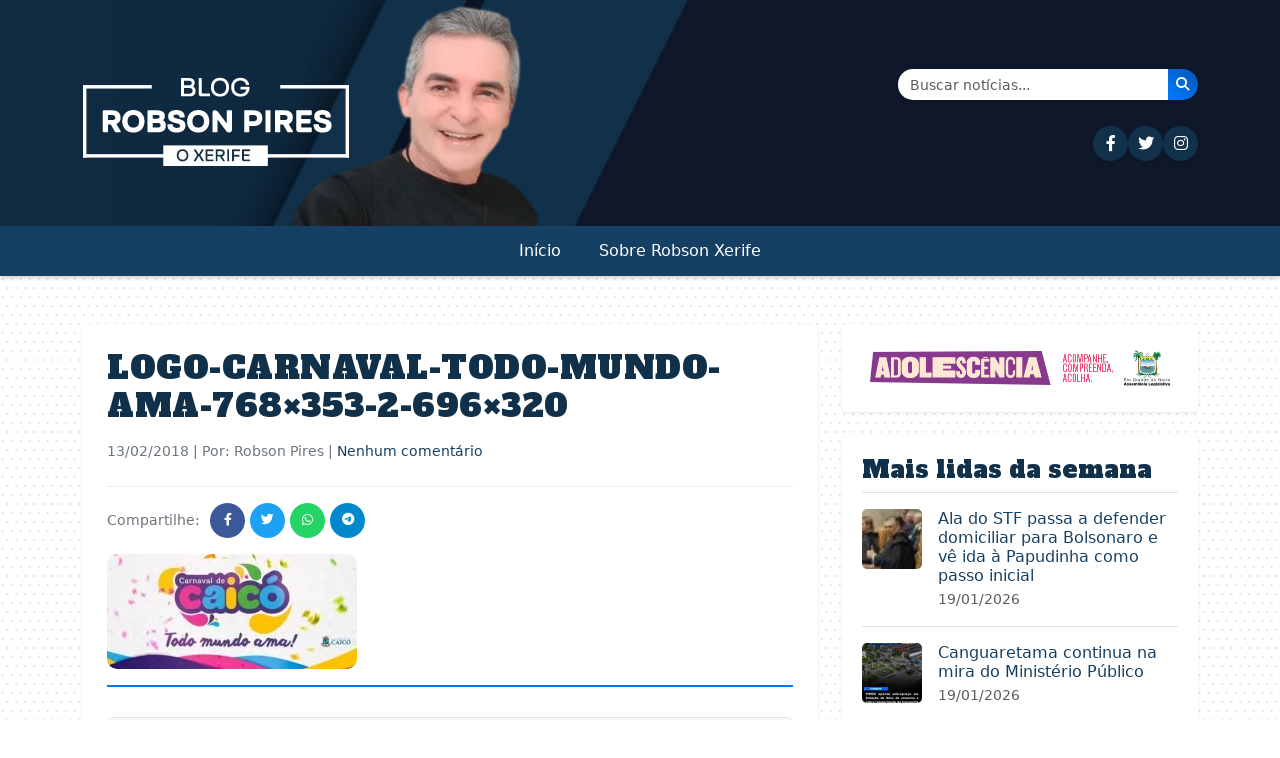

--- FILE ---
content_type: text/html; charset=UTF-8
request_url: https://robsonpiresxerife.com/programacao-do-carnaval-de-caico-nesta-terca-feira/logo-carnaval-todo-mundo-ama-768x353-2-696x320/
body_size: 12115
content:
<!DOCTYPE html>
<html lang="pt-BR">
<head><style>img.lazy{min-height:1px}</style><link href="https://robsonpiresxerife.com/wp-content/plugins/w3-total-cache/pub/js/lazyload.min.js" as="script">
    <meta charset="UTF-8">
    <meta name="viewport" content="width=device-width, initial-scale=1.0">
    <title>LOGO-CARNAVAL-TODO-MUNDO-AMA-768&#215;353-2-696&#215;320 &#8211; Blog do Robson Pires</title>
<meta name='robots' content='max-image-preview:large' />
<link rel='dns-prefetch' href='//cdn.jsdelivr.net' />
<link rel='dns-prefetch' href='//cdnjs.cloudflare.com' />
<link rel='dns-prefetch' href='//fonts.googleapis.com' />
<link rel="alternate" type="application/rss+xml" title="Feed de comentários para Blog do Robson Pires &raquo; LOGO-CARNAVAL-TODO-MUNDO-AMA-768&#215;353-2-696&#215;320" href="https://robsonpiresxerife.com/programacao-do-carnaval-de-caico-nesta-terca-feira/logo-carnaval-todo-mundo-ama-768x353-2-696x320/feed/" />
<link rel="alternate" title="oEmbed (JSON)" type="application/json+oembed" href="https://robsonpiresxerife.com/wp-json/oembed/1.0/embed?url=https%3A%2F%2Frobsonpiresxerife.com%2Fprogramacao-do-carnaval-de-caico-nesta-terca-feira%2Flogo-carnaval-todo-mundo-ama-768x353-2-696x320%2F" />
<link rel="alternate" title="oEmbed (XML)" type="text/xml+oembed" href="https://robsonpiresxerife.com/wp-json/oembed/1.0/embed?url=https%3A%2F%2Frobsonpiresxerife.com%2Fprogramacao-do-carnaval-de-caico-nesta-terca-feira%2Flogo-carnaval-todo-mundo-ama-768x353-2-696x320%2F&#038;format=xml" />
<style id='wp-img-auto-sizes-contain-inline-css' type='text/css'>
img:is([sizes=auto i],[sizes^="auto," i]){contain-intrinsic-size:3000px 1500px}
/*# sourceURL=wp-img-auto-sizes-contain-inline-css */
</style>
<style id='wp-block-library-inline-css' type='text/css'>
:root{--wp-block-synced-color:#7a00df;--wp-block-synced-color--rgb:122,0,223;--wp-bound-block-color:var(--wp-block-synced-color);--wp-editor-canvas-background:#ddd;--wp-admin-theme-color:#007cba;--wp-admin-theme-color--rgb:0,124,186;--wp-admin-theme-color-darker-10:#006ba1;--wp-admin-theme-color-darker-10--rgb:0,107,160.5;--wp-admin-theme-color-darker-20:#005a87;--wp-admin-theme-color-darker-20--rgb:0,90,135;--wp-admin-border-width-focus:2px}@media (min-resolution:192dpi){:root{--wp-admin-border-width-focus:1.5px}}.wp-element-button{cursor:pointer}:root .has-very-light-gray-background-color{background-color:#eee}:root .has-very-dark-gray-background-color{background-color:#313131}:root .has-very-light-gray-color{color:#eee}:root .has-very-dark-gray-color{color:#313131}:root .has-vivid-green-cyan-to-vivid-cyan-blue-gradient-background{background:linear-gradient(135deg,#00d084,#0693e3)}:root .has-purple-crush-gradient-background{background:linear-gradient(135deg,#34e2e4,#4721fb 50%,#ab1dfe)}:root .has-hazy-dawn-gradient-background{background:linear-gradient(135deg,#faaca8,#dad0ec)}:root .has-subdued-olive-gradient-background{background:linear-gradient(135deg,#fafae1,#67a671)}:root .has-atomic-cream-gradient-background{background:linear-gradient(135deg,#fdd79a,#004a59)}:root .has-nightshade-gradient-background{background:linear-gradient(135deg,#330968,#31cdcf)}:root .has-midnight-gradient-background{background:linear-gradient(135deg,#020381,#2874fc)}:root{--wp--preset--font-size--normal:16px;--wp--preset--font-size--huge:42px}.has-regular-font-size{font-size:1em}.has-larger-font-size{font-size:2.625em}.has-normal-font-size{font-size:var(--wp--preset--font-size--normal)}.has-huge-font-size{font-size:var(--wp--preset--font-size--huge)}.has-text-align-center{text-align:center}.has-text-align-left{text-align:left}.has-text-align-right{text-align:right}.has-fit-text{white-space:nowrap!important}#end-resizable-editor-section{display:none}.aligncenter{clear:both}.items-justified-left{justify-content:flex-start}.items-justified-center{justify-content:center}.items-justified-right{justify-content:flex-end}.items-justified-space-between{justify-content:space-between}.screen-reader-text{border:0;clip-path:inset(50%);height:1px;margin:-1px;overflow:hidden;padding:0;position:absolute;width:1px;word-wrap:normal!important}.screen-reader-text:focus{background-color:#ddd;clip-path:none;color:#444;display:block;font-size:1em;height:auto;left:5px;line-height:normal;padding:15px 23px 14px;text-decoration:none;top:5px;width:auto;z-index:100000}html :where(.has-border-color){border-style:solid}html :where([style*=border-top-color]){border-top-style:solid}html :where([style*=border-right-color]){border-right-style:solid}html :where([style*=border-bottom-color]){border-bottom-style:solid}html :where([style*=border-left-color]){border-left-style:solid}html :where([style*=border-width]){border-style:solid}html :where([style*=border-top-width]){border-top-style:solid}html :where([style*=border-right-width]){border-right-style:solid}html :where([style*=border-bottom-width]){border-bottom-style:solid}html :where([style*=border-left-width]){border-left-style:solid}html :where(img[class*=wp-image-]){height:auto;max-width:100%}:where(figure){margin:0 0 1em}html :where(.is-position-sticky){--wp-admin--admin-bar--position-offset:var(--wp-admin--admin-bar--height,0px)}@media screen and (max-width:600px){html :where(.is-position-sticky){--wp-admin--admin-bar--position-offset:0px}}

/*# sourceURL=wp-block-library-inline-css */
</style><style id='global-styles-inline-css' type='text/css'>
:root{--wp--preset--aspect-ratio--square: 1;--wp--preset--aspect-ratio--4-3: 4/3;--wp--preset--aspect-ratio--3-4: 3/4;--wp--preset--aspect-ratio--3-2: 3/2;--wp--preset--aspect-ratio--2-3: 2/3;--wp--preset--aspect-ratio--16-9: 16/9;--wp--preset--aspect-ratio--9-16: 9/16;--wp--preset--color--black: #000000;--wp--preset--color--cyan-bluish-gray: #abb8c3;--wp--preset--color--white: #ffffff;--wp--preset--color--pale-pink: #f78da7;--wp--preset--color--vivid-red: #cf2e2e;--wp--preset--color--luminous-vivid-orange: #ff6900;--wp--preset--color--luminous-vivid-amber: #fcb900;--wp--preset--color--light-green-cyan: #7bdcb5;--wp--preset--color--vivid-green-cyan: #00d084;--wp--preset--color--pale-cyan-blue: #8ed1fc;--wp--preset--color--vivid-cyan-blue: #0693e3;--wp--preset--color--vivid-purple: #9b51e0;--wp--preset--gradient--vivid-cyan-blue-to-vivid-purple: linear-gradient(135deg,rgb(6,147,227) 0%,rgb(155,81,224) 100%);--wp--preset--gradient--light-green-cyan-to-vivid-green-cyan: linear-gradient(135deg,rgb(122,220,180) 0%,rgb(0,208,130) 100%);--wp--preset--gradient--luminous-vivid-amber-to-luminous-vivid-orange: linear-gradient(135deg,rgb(252,185,0) 0%,rgb(255,105,0) 100%);--wp--preset--gradient--luminous-vivid-orange-to-vivid-red: linear-gradient(135deg,rgb(255,105,0) 0%,rgb(207,46,46) 100%);--wp--preset--gradient--very-light-gray-to-cyan-bluish-gray: linear-gradient(135deg,rgb(238,238,238) 0%,rgb(169,184,195) 100%);--wp--preset--gradient--cool-to-warm-spectrum: linear-gradient(135deg,rgb(74,234,220) 0%,rgb(151,120,209) 20%,rgb(207,42,186) 40%,rgb(238,44,130) 60%,rgb(251,105,98) 80%,rgb(254,248,76) 100%);--wp--preset--gradient--blush-light-purple: linear-gradient(135deg,rgb(255,206,236) 0%,rgb(152,150,240) 100%);--wp--preset--gradient--blush-bordeaux: linear-gradient(135deg,rgb(254,205,165) 0%,rgb(254,45,45) 50%,rgb(107,0,62) 100%);--wp--preset--gradient--luminous-dusk: linear-gradient(135deg,rgb(255,203,112) 0%,rgb(199,81,192) 50%,rgb(65,88,208) 100%);--wp--preset--gradient--pale-ocean: linear-gradient(135deg,rgb(255,245,203) 0%,rgb(182,227,212) 50%,rgb(51,167,181) 100%);--wp--preset--gradient--electric-grass: linear-gradient(135deg,rgb(202,248,128) 0%,rgb(113,206,126) 100%);--wp--preset--gradient--midnight: linear-gradient(135deg,rgb(2,3,129) 0%,rgb(40,116,252) 100%);--wp--preset--font-size--small: 13px;--wp--preset--font-size--medium: 20px;--wp--preset--font-size--large: 36px;--wp--preset--font-size--x-large: 42px;--wp--preset--spacing--20: 0.44rem;--wp--preset--spacing--30: 0.67rem;--wp--preset--spacing--40: 1rem;--wp--preset--spacing--50: 1.5rem;--wp--preset--spacing--60: 2.25rem;--wp--preset--spacing--70: 3.38rem;--wp--preset--spacing--80: 5.06rem;--wp--preset--shadow--natural: 6px 6px 9px rgba(0, 0, 0, 0.2);--wp--preset--shadow--deep: 12px 12px 50px rgba(0, 0, 0, 0.4);--wp--preset--shadow--sharp: 6px 6px 0px rgba(0, 0, 0, 0.2);--wp--preset--shadow--outlined: 6px 6px 0px -3px rgb(255, 255, 255), 6px 6px rgb(0, 0, 0);--wp--preset--shadow--crisp: 6px 6px 0px rgb(0, 0, 0);}:where(.is-layout-flex){gap: 0.5em;}:where(.is-layout-grid){gap: 0.5em;}body .is-layout-flex{display: flex;}.is-layout-flex{flex-wrap: wrap;align-items: center;}.is-layout-flex > :is(*, div){margin: 0;}body .is-layout-grid{display: grid;}.is-layout-grid > :is(*, div){margin: 0;}:where(.wp-block-columns.is-layout-flex){gap: 2em;}:where(.wp-block-columns.is-layout-grid){gap: 2em;}:where(.wp-block-post-template.is-layout-flex){gap: 1.25em;}:where(.wp-block-post-template.is-layout-grid){gap: 1.25em;}.has-black-color{color: var(--wp--preset--color--black) !important;}.has-cyan-bluish-gray-color{color: var(--wp--preset--color--cyan-bluish-gray) !important;}.has-white-color{color: var(--wp--preset--color--white) !important;}.has-pale-pink-color{color: var(--wp--preset--color--pale-pink) !important;}.has-vivid-red-color{color: var(--wp--preset--color--vivid-red) !important;}.has-luminous-vivid-orange-color{color: var(--wp--preset--color--luminous-vivid-orange) !important;}.has-luminous-vivid-amber-color{color: var(--wp--preset--color--luminous-vivid-amber) !important;}.has-light-green-cyan-color{color: var(--wp--preset--color--light-green-cyan) !important;}.has-vivid-green-cyan-color{color: var(--wp--preset--color--vivid-green-cyan) !important;}.has-pale-cyan-blue-color{color: var(--wp--preset--color--pale-cyan-blue) !important;}.has-vivid-cyan-blue-color{color: var(--wp--preset--color--vivid-cyan-blue) !important;}.has-vivid-purple-color{color: var(--wp--preset--color--vivid-purple) !important;}.has-black-background-color{background-color: var(--wp--preset--color--black) !important;}.has-cyan-bluish-gray-background-color{background-color: var(--wp--preset--color--cyan-bluish-gray) !important;}.has-white-background-color{background-color: var(--wp--preset--color--white) !important;}.has-pale-pink-background-color{background-color: var(--wp--preset--color--pale-pink) !important;}.has-vivid-red-background-color{background-color: var(--wp--preset--color--vivid-red) !important;}.has-luminous-vivid-orange-background-color{background-color: var(--wp--preset--color--luminous-vivid-orange) !important;}.has-luminous-vivid-amber-background-color{background-color: var(--wp--preset--color--luminous-vivid-amber) !important;}.has-light-green-cyan-background-color{background-color: var(--wp--preset--color--light-green-cyan) !important;}.has-vivid-green-cyan-background-color{background-color: var(--wp--preset--color--vivid-green-cyan) !important;}.has-pale-cyan-blue-background-color{background-color: var(--wp--preset--color--pale-cyan-blue) !important;}.has-vivid-cyan-blue-background-color{background-color: var(--wp--preset--color--vivid-cyan-blue) !important;}.has-vivid-purple-background-color{background-color: var(--wp--preset--color--vivid-purple) !important;}.has-black-border-color{border-color: var(--wp--preset--color--black) !important;}.has-cyan-bluish-gray-border-color{border-color: var(--wp--preset--color--cyan-bluish-gray) !important;}.has-white-border-color{border-color: var(--wp--preset--color--white) !important;}.has-pale-pink-border-color{border-color: var(--wp--preset--color--pale-pink) !important;}.has-vivid-red-border-color{border-color: var(--wp--preset--color--vivid-red) !important;}.has-luminous-vivid-orange-border-color{border-color: var(--wp--preset--color--luminous-vivid-orange) !important;}.has-luminous-vivid-amber-border-color{border-color: var(--wp--preset--color--luminous-vivid-amber) !important;}.has-light-green-cyan-border-color{border-color: var(--wp--preset--color--light-green-cyan) !important;}.has-vivid-green-cyan-border-color{border-color: var(--wp--preset--color--vivid-green-cyan) !important;}.has-pale-cyan-blue-border-color{border-color: var(--wp--preset--color--pale-cyan-blue) !important;}.has-vivid-cyan-blue-border-color{border-color: var(--wp--preset--color--vivid-cyan-blue) !important;}.has-vivid-purple-border-color{border-color: var(--wp--preset--color--vivid-purple) !important;}.has-vivid-cyan-blue-to-vivid-purple-gradient-background{background: var(--wp--preset--gradient--vivid-cyan-blue-to-vivid-purple) !important;}.has-light-green-cyan-to-vivid-green-cyan-gradient-background{background: var(--wp--preset--gradient--light-green-cyan-to-vivid-green-cyan) !important;}.has-luminous-vivid-amber-to-luminous-vivid-orange-gradient-background{background: var(--wp--preset--gradient--luminous-vivid-amber-to-luminous-vivid-orange) !important;}.has-luminous-vivid-orange-to-vivid-red-gradient-background{background: var(--wp--preset--gradient--luminous-vivid-orange-to-vivid-red) !important;}.has-very-light-gray-to-cyan-bluish-gray-gradient-background{background: var(--wp--preset--gradient--very-light-gray-to-cyan-bluish-gray) !important;}.has-cool-to-warm-spectrum-gradient-background{background: var(--wp--preset--gradient--cool-to-warm-spectrum) !important;}.has-blush-light-purple-gradient-background{background: var(--wp--preset--gradient--blush-light-purple) !important;}.has-blush-bordeaux-gradient-background{background: var(--wp--preset--gradient--blush-bordeaux) !important;}.has-luminous-dusk-gradient-background{background: var(--wp--preset--gradient--luminous-dusk) !important;}.has-pale-ocean-gradient-background{background: var(--wp--preset--gradient--pale-ocean) !important;}.has-electric-grass-gradient-background{background: var(--wp--preset--gradient--electric-grass) !important;}.has-midnight-gradient-background{background: var(--wp--preset--gradient--midnight) !important;}.has-small-font-size{font-size: var(--wp--preset--font-size--small) !important;}.has-medium-font-size{font-size: var(--wp--preset--font-size--medium) !important;}.has-large-font-size{font-size: var(--wp--preset--font-size--large) !important;}.has-x-large-font-size{font-size: var(--wp--preset--font-size--x-large) !important;}
/*# sourceURL=global-styles-inline-css */
</style>

<style id='classic-theme-styles-inline-css' type='text/css'>
/*! This file is auto-generated */
.wp-block-button__link{color:#fff;background-color:#32373c;border-radius:9999px;box-shadow:none;text-decoration:none;padding:calc(.667em + 2px) calc(1.333em + 2px);font-size:1.125em}.wp-block-file__button{background:#32373c;color:#fff;text-decoration:none}
/*# sourceURL=/wp-includes/css/classic-themes.min.css */
</style>
<link rel="stylesheet" href="https://robsonpiresxerife.com/wp-content/cache/minify/46db8.css" media="all" />


<link rel='stylesheet' id='bootstrap-css' href='https://cdn.jsdelivr.net/npm/bootstrap@5.3.0/dist/css/bootstrap.min.css?ver=5.3.0' type='text/css' media='all' />
<link rel='stylesheet' id='font-awesome-css' href='https://cdnjs.cloudflare.com/ajax/libs/font-awesome/6.4.0/css/all.min.css?ver=6.4.0' type='text/css' media='all' />
<link rel='stylesheet' id='alfa-slab-one-css' href='https://fonts.googleapis.com/css2?family=Alfa+Slab+One&#038;display=swap' type='text/css' media='all' />
<script src="https://robsonpiresxerife.com/wp-content/cache/minify/818c0.js"></script>


<link rel="https://api.w.org/" href="https://robsonpiresxerife.com/wp-json/" /><link rel="alternate" title="JSON" type="application/json" href="https://robsonpiresxerife.com/wp-json/wp/v2/media/586467" /><link rel="EditURI" type="application/rsd+xml" title="RSD" href="https://robsonpiresxerife.com/xmlrpc.php?rsd" />
<meta name="generator" content="WordPress 6.9" />
<link rel="canonical" href="https://robsonpiresxerife.com/programacao-do-carnaval-de-caico-nesta-terca-feira/logo-carnaval-todo-mundo-ama-768x353-2-696x320/" />
<link rel='shortlink' href='https://robsonpiresxerife.com/?p=586467' />
<script>document.createElement( "picture" );if(!window.HTMLPictureElement && document.addEventListener) {window.addEventListener("DOMContentLoaded", function() {var s = document.createElement("script");s.src = "https://robsonpiresxerife.com/wp-content/plugins/webp-express/js/picturefill.min.js";document.body.appendChild(s);});}</script><link rel="icon" href="https://robsonpiresxerife.com/wp-content/uploads/2025/09/cropped-min-32x32.png" sizes="32x32" />
<link rel="icon" href="https://robsonpiresxerife.com/wp-content/uploads/2025/09/cropped-min-192x192.png" sizes="192x192" />
<link rel="apple-touch-icon" href="https://robsonpiresxerife.com/wp-content/uploads/2025/09/cropped-min-180x180.png" />
<meta name="msapplication-TileImage" content="https://robsonpiresxerife.com/wp-content/uploads/2025/09/cropped-min-270x270.png" />
</head>
	
<!-- Google tag (gtag.js) -->
<script async src="https://www.googletagmanager.com/gtag/js?id=G-3DYKW0PWKS"></script>
<script>
  window.dataLayer = window.dataLayer || [];
  function gtag(){dataLayer.push(arguments);}
  gtag('js', new Date());

  gtag('config', 'G-3DYKW0PWKS');
</script>
	
	
<body class="attachment wp-singular attachment-template-default single single-attachment postid-586467 attachmentid-586467 attachment-jpeg wp-theme-robsonpires-v3">

    <!-- MENU MOBILE - Visível apenas em dispositivos pequenos -->
    <div class="d-block d-lg-none">
        <div class="top-bar bg-dark-blue-two py-2">
            <div class="container">
                <div class="row align-items-center">
                    <div class="col-12 text-center">
                        <div class="social-icons">
                            <a href="https://www.facebook.com/robsonpiresxerife" target="_blank" class="text-white me-2" aria-label="Seguir no Facebook"><i class="fab fa-facebook-f"></i></a>
                            <a href="https://twitter.com/RobsonPiresXerife" target="_blank" class="text-white me-2" aria-label="Seguir no Twitter"><i class="fab fa-twitter"></i></a>
                            <a href="https://instagram.com/robsonxerife" target="_blank" class="text-white me-2" aria-label="Seguir no Instagram"><i class="fab fa-instagram"></i></a>
                            <!-- <a href="#" class="text-white me-2"><i class="fab fa-youtube"></i></a>
                            <a href="#" class="text-white"><i class="fab fa-telegram"></i></a> -->
                        </div>
                    </div>
                </div>
            </div>
        </div>
        
        <header class="site-header mobile-header">
            <div class="container">
                <div class="row">
                
                    <div class="col-12 text-center pt-3 px-5 justtify-align-items-base">
                                                    <a href="https://robsonpiresxerife.com/">
                                <picture><source data-srcset="https://robsonpiresxerife.com/wp-content/webp-express/webp-images/themes/robsonpires-v3/img/brand.png.webp" type="image/webp"><img src="data:image/svg+xml,%3Csvg%20xmlns='http://www.w3.org/2000/svg'%20viewBox='0%200%201%201'%3E%3C/svg%3E" data-src="https://robsonpiresxerife.com/wp-content/themes/robsonpires-v3/img/brand.png" alt="Blog do Robson Pires" class="img-fluid webpexpress-processed lazy"></picture>
                            </a>
                                            </div>
                </div>
            </div>
            <nav class="navbar navbar-expand-lg bg-dark-blue">
                <div class="container">
                    <div class="d-flex justify-content-between align-items-center w-100">
                        <button class="navbar-toggler navbar-toggler-white" type="button" data-bs-toggle="collapse" data-bs-target="#navbarMobile" aria-controls="navbarMobile" aria-expanded="false" aria-label="Toggle navigation">
                            <span class="navbar-toggler-icon"></span>
                        </button>
                        
                        <div>
                            <a href="#" class="search-icon text-white" data-bs-toggle="modal" data-bs-target="#searchModal" aria-label="Abrir busca">
                                <i class="fas fa-search"></i>
                            </a>
                        </div>
                    </div>
                    
                    <div class="collapse navbar-collapse" id="navbarMobile">
                        <ul id="primary-menu" class="navbar-nav my-4"><li id="menu-item-658740" class="menu-item menu-item-type-custom menu-item-object-custom menu-item-home"><a class="nav-link" href="https://robsonpiresxerife.com/">Início</a></li>
<li id="menu-item-1281562" class="menu-item menu-item-type-post_type menu-item-object-page"><a class="nav-link" href="https://robsonpiresxerife.com/sobre-2/">Sobre Robson Xerife</a></li>
</ul>                    </div>
                </div>
            </nav>
        </header>
    </div>

    <!-- MENU DESKTOP - Visível apenas em dispositivos grandes -->
    <div class="d-none d-lg-block bg-yellow color-white d-none mb-5">
        <div class="desktop-top-bar py-2 d-none">
            <div class="container">
                <div class="row align-items-center">
                    <div class="col-md-10">
                        <div class="social-icons">
                            <a href="https://www.facebook.com/bloguerobsonpires/" target="_blank" class="social-icon-desktop me-2" aria-label="Seguir no Facebook"><i class="fab fa-facebook-f"></i></a>
                            <a href="https://x.com/blogrobsonpires" target="_blank" class="social-icon-desktop me-2" aria-label="Seguir no Twitter"><i class="fab fa-twitter"></i></a>
                            <a href="https://instagram.com/robsonxerife" target="_blank" class="social-icon-desktop me-2" aria-label="Seguir no Instagram"><i class="fab fa-instagram"></i></a>
                            <!-- <a href="#" class="social-icon-desktop me-2"><i class="fab fa-youtube"></i></a> -->
                            <!-- <a href="#" class="social-icon-desktop"><i class="fab fa-telegram"></i></a> -->
                        </div>
                    </div>
                    <div class="col-md-2 text-end">
                        <a href="#" class="search-icon" data-bs-toggle="modal" data-bs-target="#searchModal" aria-label="Abrir busca">
                            <i class="fas fa-search"></i>
                        </a>
                    </div>
                </div>
            </div>
        </div>
        
        <header class="desktop-header pt-1">
            <div class="container">
                <div class="row">
                    <div class="col-6">
                        <picture><source data-srcset="https://robsonpiresxerife.com/wp-content/webp-express/webp-images/themes/robsonpires-v3/img/brand.png.webp" type="image/webp"><img src="data:image/svg+xml,%3Csvg%20xmlns='http://www.w3.org/2000/svg'%20viewBox='0%200%201%201'%3E%3C/svg%3E" data-src="https://robsonpiresxerife.com/wp-content/themes/robsonpires-v3/img/brand.png" alt="Blog do Robson Pires" class="webpexpress-processed lazy"></picture>
                    </div>
                    <div class="col-6 d-flex flex-column justify-content-center align-items-end">
                        <!-- Formulário de Busca -->
                        <form class="search-form d-flex mb-3" action="https://robsonpiresxerife.com/" method="get" style="max-width: 300px; width: 100%;">
                            <div class="input-group shadow-sm">
                                <!-- <span class="input-group-text bg-light border-0" style="border-radius: 25px 0 0 25px;">
                                    <i class="fas fa-search text-primary"></i>
                                </span> -->
                                <input class="form-control border-0" type="search" placeholder="Buscar notícias..." aria-label="Buscar" name="s" value="" style="border-radius: 0;">
                                <button class="btn btn-primary border-0" type="submit" style="background: linear-gradient(45deg, #007bff, #0056b3); border-radius: 0 25px 25px 0;" aria-label="Buscar notícias">
                                    <i class="fas fa-search text-white"></i>
                                </button>
                            </div>
                        </form>
                        
                        <!-- Ícones das Redes Sociais -->
                        <div class="social-icons-header d-flex gap-3">
                            <a href="https://www.facebook.com/bloguerobsonpires" target="_blank" class="social-icon-header" title="Facebook" aria-label="Seguir no Facebook">
                                <i class="fab fa-facebook-f"></i>
                            </a>
                            <a href="https://x.com/blogrobsonpires" target="_blank" class="social-icon-header" title="Twitter" aria-label="Seguir no Twitter">
                                <i class="fab fa-twitter"></i>
                            </a>
                            <a href="https://instagram.com/robsonxerife" target="_blank" class="social-icon-header" title="Instagram" aria-label="Seguir no Instagram">
                                <i class="fab fa-instagram"></i>
                            </a>
                            <!-- <a href="#" class="social-icon-header" title="YouTube">
                                <i class="fab fa-youtube"></i>
                            </a>
                            <a href="#" class="social-icon-header" title="Telegram">
                                <i class="fab fa-telegram"></i>
                            </a> -->
                        </div>
                    </div>
                </div>
            </div>
            <nav class="navbar navbar-expand-lg bg-yellow">
                <div class="container">
                    <div class="collapse navbar-collapse " id="navbarDesktop">
                        <ul id="primary-menu-desktop" class="navbar-nav"><li class="menu-item menu-item-type-custom menu-item-object-custom menu-item-home"><a class="nav-link" href="https://robsonpiresxerife.com/">Início</a></li>
<li class="menu-item menu-item-type-post_type menu-item-object-page"><a class="nav-link" href="https://robsonpiresxerife.com/sobre-2/">Sobre Robson Xerife</a></li>
</ul>                    </div>
                </div>
            </nav>
        </header>
    </div>
    
    <!-- Modal de Busca -->
    <div class="modal fade" id="searchModal" tabindex="-1" aria-labelledby="searchModalLabel" aria-hidden="true">
        <div class="modal-dialog modal-dialog-centered">
            <div class="modal-content">
                <div class="modal-header border-0">
                    <h5 class="modal-title" id="searchModalLabel">Buscar no site</h5>
                    <button type="button" class="btn-close" data-bs-dismiss="modal" aria-label="Fechar"></button>
                </div>
                <div class="modal-body">
                    <form class="" id="modalSearchForm" action="https://robsonpiresxerife.com/" method="get">
                        <div class="input-group mb-3">
                            <input class="form-control" type="search" placeholder="Digite sua busca..." aria-label="Buscar" name="s" value="">
                            <button class="btn btn-primary" type="submit">Buscar</button>
                        </div>
                    </form>
                </div>
            </div>
        </div>
    </div>
<main class="container mt-4">
    <div class="row">
        <div id="single-post" class="col-lg-8">
            
                <article id="post-586467" class="single-post post-586467 attachment type-attachment status-inherit hentry">
                         <h1 class="post-title"><a href="https://robsonpiresxerife.com/programacao-do-carnaval-de-caico-nesta-terca-feira/logo-carnaval-todo-mundo-ama-768x353-2-696x320/">LOGO-CARNAVAL-TODO-MUNDO-AMA-768&#215;353-2-696&#215;320</a></h1>
                        <div class="post-meta mb-2">
                            <span class="post-date"><time class="entry-date published updated" datetime="2018-02-13T16:49:48-03:00">13/02/2018</time> | Por: Robson Pires | <a href="#respond" class="comments-scroll-link" onclick="scrollToComments(586467); return false;">Nenhum comentário</a></span>                        </div>
                        
                        <div class="post-share mb-3"><span>Compartilhe:</span><a href="https://www.facebook.com/sharer/sharer.php?u=https%3A%2F%2Frobsonpiresxerife.com%2Fprogramacao-do-carnaval-de-caico-nesta-terca-feira%2Flogo-carnaval-todo-mundo-ama-768x353-2-696x320%2F" class="share-btn facebook" target="_blank" aria-label="Compartilhar \"LOGO-CARNAVAL-TODO-MUNDO-AMA-768&#215;353-2-696&#215;320\" no Facebook"><i class="fab fa-facebook-f"></i></a><a href="https://twitter.com/intent/tweet?text=LOGO-CARNAVAL-TODO-MUNDO-AMA-768%26%23215%3B353-2-696%26%23215%3B320&url=https%3A%2F%2Frobsonpiresxerife.com%2Fprogramacao-do-carnaval-de-caico-nesta-terca-feira%2Flogo-carnaval-todo-mundo-ama-768x353-2-696x320%2F" class="share-btn twitter" target="_blank" aria-label="Compartilhar \"LOGO-CARNAVAL-TODO-MUNDO-AMA-768&#215;353-2-696&#215;320\" no Twitter"><i class="fab fa-twitter"></i></a><a href="https://api.whatsapp.com/send?text=LOGO-CARNAVAL-TODO-MUNDO-AMA-768%26%23215%3B353-2-696%26%23215%3B320 https%3A%2F%2Frobsonpiresxerife.com%2Fprogramacao-do-carnaval-de-caico-nesta-terca-feira%2Flogo-carnaval-todo-mundo-ama-768x353-2-696x320%2F" class="share-btn whatsapp" target="_blank" aria-label="Compartilhar \"LOGO-CARNAVAL-TODO-MUNDO-AMA-768&#215;353-2-696&#215;320\" no WhatsApp"><i class="fab fa-whatsapp"></i></a><a href="https://t.me/share/url?url=https%3A%2F%2Frobsonpiresxerife.com%2Fprogramacao-do-carnaval-de-caico-nesta-terca-feira%2Flogo-carnaval-todo-mundo-ama-768x353-2-696x320%2F&text=LOGO-CARNAVAL-TODO-MUNDO-AMA-768%26%23215%3B353-2-696%26%23215%3B320" class="share-btn telegram" target="_blank" aria-label="Compartilhar \"LOGO-CARNAVAL-TODO-MUNDO-AMA-768&#215;353-2-696&#215;320\" no Telegram"><i class="fab fa-telegram"></i></a></div>
                    
                    
                                        
                    <div class="post-content">
                        <p class="attachment"><a href='https://robsonpiresxerife.com/wp-content/uploads/2018/02/LOGO-CARNAVAL-TODO-MUNDO-AMA-768x353-2-696x320.jpg'><picture><source data-srcset="https://robsonpiresxerife.com/wp-content/webp-express/webp-images/uploads/2018/02/LOGO-CARNAVAL-TODO-MUNDO-AMA-768x353-2-696x320-250x115.jpg.webp 250w, https://robsonpiresxerife.com/wp-content/webp-express/webp-images/uploads/2018/02/LOGO-CARNAVAL-TODO-MUNDO-AMA-768x353-2-696x320.jpg.webp 696w" data-sizes="(max-width: 250px) 100vw, 250px" type="image/webp"><img decoding="async" width="250" height="115" src="data:image/svg+xml,%3Csvg%20xmlns='http://www.w3.org/2000/svg'%20viewBox='0%200%20250%20115'%3E%3C/svg%3E" data-src="https://robsonpiresxerife.com/wp-content/uploads/2018/02/LOGO-CARNAVAL-TODO-MUNDO-AMA-768x353-2-696x320-250x115.jpg" class="attachment-medium size-medium webpexpress-processed lazy" alt="" data-srcset="https://robsonpiresxerife.com/wp-content/uploads/2018/02/LOGO-CARNAVAL-TODO-MUNDO-AMA-768x353-2-696x320-250x115.jpg 250w, https://robsonpiresxerife.com/wp-content/uploads/2018/02/LOGO-CARNAVAL-TODO-MUNDO-AMA-768x353-2-696x320.jpg 696w" data-sizes="(max-width: 250px) 100vw, 250px"></picture></a></p>
                    </div>
                    
                                        
                    
                    
<div id="comments" class="comments-area mt-2">
    	<div id="respond" class="comment-respond p-4 rounded border">
		<h3 id="reply-title" class="comment-reply-title mb-4"><i class="fas fa-comments me-2"></i>Deixe um comentário <small><a rel="nofollow" id="cancel-comment-reply-link" href="/programacao-do-carnaval-de-caico-nesta-terca-feira/logo-carnaval-todo-mundo-ama-768x353-2-696x320/#respond" style="display:none;">Cancelar resposta</a></small></h3><form action="https://robsonpiresxerife.com/wp-comments-post.php" method="post" id="commentform" class="comment-form"><p class="comment-notes"><span id="email-notes">O seu endereço de e-mail não será publicado.</span> <span class="required-field-message">Campos obrigatórios são marcados com <span class="required">*</span></span></p><div class="form-group mb-3"><label for="comment" class="form-label fw-bold"><i class="fas fa-comment me-2"></i>Comentário <span class="text-danger">*</span></label><textarea id="comment" name="comment" class="form-control custom-comment-field" rows="5" placeholder="Escreva seu comentário aqui..." maxlength="65525" aria-required='true' required='required'></textarea></div><div class="row"><div class="col-md-6"><div class="form-group mb-3"><label for="author" class="form-label fw-bold"><i class="fas fa-user me-2"></i>Nome <span class="text-danger">*</span></label><input id="author" name="author" type="text" class="form-control custom-input-field" placeholder="Seu nome" value="" size="30" maxlength="245" aria-required='true' required='required' /></div></div>
<div class="col-md-6"><div class="form-group mb-3"><label for="email" class="form-label fw-bold"><i class="fas fa-envelope me-2"></i>E-mail <span class="text-danger">*</span></label><input id="email" name="email" type="email" class="form-control custom-input-field" placeholder="seu@email.com" value="" size="30" maxlength="100" aria-required='true' required='required' /></div></div></div>
<p class="comment-form-cookies-consent"><input id="wp-comment-cookies-consent" name="wp-comment-cookies-consent" type="checkbox" value="yes" /> <label for="wp-comment-cookies-consent">Salvar meus dados neste navegador para a próxima vez que eu comentar.</label></p>
<div class="form-submit d-grid gap-2 mt-4"><button name="submit" type="submit" id="submit" class="btn btn-primary btn-lg custom-submit-btn"><i class="fas fa-paper-plane me-2"></i>Enviar Comentário</button> <input type='hidden' name='comment_post_ID' value='586467' id='comment_post_ID' />
<input type='hidden' name='comment_parent' id='comment_parent' value='0' />
</div></form>	</div><!-- #respond -->
	 </div>                </article>
                
                                <div class="related-posts mt-5">
                    <h3 class="related-title">Posts Relacionados</h3>
                    <div class="row">
                                                <div class="col-12 col-md-4 mb-4">
                            <div class="related-post-item">
                                                                <a href="https://robsonpiresxerife.com/ala-do-stf-passa-a-defender-domiciliar-para-bolsonaro-e-ve-ida-a-papudinha-como-passo-inicial/" class="related-thumbnail">
                                    <picture><source data-srcset="https://robsonpiresxerife.com/wp-content/webp-express/webp-images/uploads/2026/01/RESERYESR-250x141.jpeg.webp 250w, https://robsonpiresxerife.com/wp-content/webp-express/webp-images/uploads/2026/01/RESERYESR-75x42.jpeg.webp 75w, https://robsonpiresxerife.com/wp-content/webp-express/webp-images/uploads/2026/01/RESERYESR-768x432.jpeg.webp 768w, https://robsonpiresxerife.com/wp-content/webp-express/webp-images/uploads/2026/01/RESERYESR.jpeg.webp 960w" data-sizes="(max-width: 250px) 100vw, 250px" type="image/webp"><img width="250" height="141" src="data:image/svg+xml,%3Csvg%20xmlns='http://www.w3.org/2000/svg'%20viewBox='0%200%20250%20141'%3E%3C/svg%3E" data-src="https://robsonpiresxerife.com/wp-content/uploads/2026/01/RESERYESR-250x141.jpeg" class="img-fluid w-100 wp-post-image webpexpress-processed lazy" alt="" decoding="async" data-srcset="https://robsonpiresxerife.com/wp-content/uploads/2026/01/RESERYESR-250x141.jpeg 250w, https://robsonpiresxerife.com/wp-content/uploads/2026/01/RESERYESR-75x42.jpeg 75w, https://robsonpiresxerife.com/wp-content/uploads/2026/01/RESERYESR-768x432.jpeg 768w, https://robsonpiresxerife.com/wp-content/uploads/2026/01/RESERYESR.jpeg 960w" data-sizes="(max-width: 250px) 100vw, 250px"></picture>                                </a>
                                                                
                                <h4 class="related-item-title"><a href="https://robsonpiresxerife.com/ala-do-stf-passa-a-defender-domiciliar-para-bolsonaro-e-ve-ida-a-papudinha-como-passo-inicial/">Ala do STF passa a defender domiciliar para Bolsonaro e vê ida à Papudinha como passo inicial</a></h4>
                            </div>
                        </div>
                                                <div class="col-12 col-md-4 mb-4">
                            <div class="related-post-item">
                                                                <a href="https://robsonpiresxerife.com/canguaretama-continua-na-mira-do-ministerio-publico/" class="related-thumbnail">
                                    <picture><source data-srcset="https://robsonpiresxerife.com/wp-content/webp-express/webp-images/uploads/2026/01/image-265-199x250.png.webp 199w, https://robsonpiresxerife.com/wp-content/webp-express/webp-images/uploads/2026/01/image-265-60x75.png.webp 60w, https://robsonpiresxerife.com/wp-content/webp-express/webp-images/uploads/2026/01/image-265.png.webp 580w" data-sizes="(max-width: 199px) 100vw, 199px" type="image/webp"><img width="199" height="250" src="data:image/svg+xml,%3Csvg%20xmlns='http://www.w3.org/2000/svg'%20viewBox='0%200%20199%20250'%3E%3C/svg%3E" data-src="https://robsonpiresxerife.com/wp-content/uploads/2026/01/image-265-199x250.png" class="img-fluid w-100 wp-post-image webpexpress-processed lazy" alt="" decoding="async" data-srcset="https://robsonpiresxerife.com/wp-content/uploads/2026/01/image-265-199x250.png 199w, https://robsonpiresxerife.com/wp-content/uploads/2026/01/image-265-60x75.png 60w, https://robsonpiresxerife.com/wp-content/uploads/2026/01/image-265.png 580w" data-sizes="(max-width: 199px) 100vw, 199px"></picture>                                </a>
                                                                
                                <h4 class="related-item-title"><a href="https://robsonpiresxerife.com/canguaretama-continua-na-mira-do-ministerio-publico/">Canguaretama continua na mira do Ministério Público</a></h4>
                            </div>
                        </div>
                                                <div class="col-12 col-md-4 mb-4">
                            <div class="related-post-item">
                                                                <a href="https://robsonpiresxerife.com/em-novo-pronunciamento-professor-da-ufrn-condena-ideologia-na-universidade-e-exalta-a-gloria-de-deus-veja-video/" class="related-thumbnail">
                                    <picture><source data-srcset="https://robsonpiresxerife.com/wp-content/webp-express/webp-images/uploads/2026/01/tassos_0d071403577_widemd-250x140.jpg.webp 250w, https://robsonpiresxerife.com/wp-content/webp-express/webp-images/uploads/2026/01/tassos_0d071403577_widemd-75x42.jpg.webp 75w, https://robsonpiresxerife.com/wp-content/webp-express/webp-images/uploads/2026/01/tassos_0d071403577_widemd.jpg.webp 551w" data-sizes="auto, (max-width: 250px) 100vw, 250px" type="image/webp"><img width="250" height="140" src="data:image/svg+xml,%3Csvg%20xmlns='http://www.w3.org/2000/svg'%20viewBox='0%200%20250%20140'%3E%3C/svg%3E" data-src="https://robsonpiresxerife.com/wp-content/uploads/2026/01/tassos_0d071403577_widemd-250x140.jpg" class="img-fluid w-100 wp-post-image webpexpress-processed lazy" alt="" decoding="async" data-srcset="https://robsonpiresxerife.com/wp-content/uploads/2026/01/tassos_0d071403577_widemd-250x140.jpg 250w, https://robsonpiresxerife.com/wp-content/uploads/2026/01/tassos_0d071403577_widemd-75x42.jpg 75w, https://robsonpiresxerife.com/wp-content/uploads/2026/01/tassos_0d071403577_widemd.jpg 551w" data-sizes="auto, (max-width: 250px) 100vw, 250px"></picture>                                </a>
                                                                
                                <h4 class="related-item-title"><a href="https://robsonpiresxerife.com/em-novo-pronunciamento-professor-da-ufrn-condena-ideologia-na-universidade-e-exalta-a-gloria-de-deus-veja-video/">Em novo pronunciamento, professor da UFRN condena ideologia na universidade e exalta a &#8220;glória de Deus&#8221;; veja vídeo</a></h4>
                            </div>
                        </div>
                                            </div>
                </div>
                                
                    </div>
        
        <div class="col-lg-4">
            <aside>

    <div class="sidebar mb-4 d-none d-md-block">
        
    <div class="wp-publi-anuncio-container">
        
                            <div class="wp-publi-anuncio-desktop">
                    <a href="#" target="_blank" class="anuncio-link"
                        data-postid="1281531">
                        <picture><source data-srcset="https://robsonpiresxerife.com/wp-content/webp-express/webp-images/uploads/2025/03/630x96-Adolescencia.png.webp" type="image/webp"><img src="data:image/svg+xml,%3Csvg%20xmlns='http://www.w3.org/2000/svg'%20viewBox='0%200%20630%2096'%3E%3C/svg%3E" data-src="https://robsonpiresxerife.com/wp-content/uploads/2025/03/630x96-Adolescencia.png" alt="AnÃºncio Desktop" class="webpexpress-processed lazy"></picture>
                    </a>
                </div>
            
                            <div class="wp-publi-anuncio-mobile">
                    <a href="#" target="_blank" class="anuncio-link"
                        data-postid="1281531">
                        <picture><source data-srcset="https://robsonpiresxerife.com/wp-content/webp-express/webp-images/uploads/2025/03/630x96-Adolescencia.png.webp" type="image/webp"><img src="data:image/svg+xml,%3Csvg%20xmlns='http://www.w3.org/2000/svg'%20viewBox='0%200%20630%2096'%3E%3C/svg%3E" data-src="https://robsonpiresxerife.com/wp-content/uploads/2025/03/630x96-Adolescencia.png" alt="AnÃºncio Mobile" class="webpexpress-processed lazy"></picture>
                    </a>
                </div>
            
            </div>

        </div>

    <div class="sidebar">
        <!-- Posts Mais Lidos -->        
        <div class="widget mb-4">
            <h4 class="widget-title border-bottom pb-2 mb-3">Mais lidas da semana</h4>
            <div class="widget-content">
                <ul class="list-unstyled">                    <li class="mb-3 border-bottom pb-3">
                        <div class="d-flex">
                                                            <div class="flex-shrink-0 me-3">
                                    <a class="link" href="https://robsonpiresxerife.com/ala-do-stf-passa-a-defender-domiciliar-para-bolsonaro-e-ve-ida-a-papudinha-como-passo-inicial/" aria-label="Ler post: Ala do STF passa a defender domiciliar para Bolsonaro e vê ida à Papudinha como passo inicial">
                                        <picture><source data-srcset="https://robsonpiresxerife.com/wp-content/webp-express/webp-images/uploads/2026/01/RESERYESR-75x42.jpeg.webp 75w, https://robsonpiresxerife.com/wp-content/webp-express/webp-images/uploads/2026/01/RESERYESR-250x141.jpeg.webp 250w, https://robsonpiresxerife.com/wp-content/webp-express/webp-images/uploads/2026/01/RESERYESR-768x432.jpeg.webp 768w, https://robsonpiresxerife.com/wp-content/webp-express/webp-images/uploads/2026/01/RESERYESR.jpeg.webp 960w" data-sizes="auto, (max-width: 75px) 100vw, 75px" type="image/webp"><img width="75" height="42" src="data:image/svg+xml,%3Csvg%20xmlns='http://www.w3.org/2000/svg'%20viewBox='0%200%2075%2042'%3E%3C/svg%3E" data-src="https://robsonpiresxerife.com/wp-content/uploads/2026/01/RESERYESR-75x42.jpeg" class="img-fluid wp-post-image webpexpress-processed lazy" alt="" style="width: 60px; height: 60px; object-fit: cover; border-radius:5px;" decoding="async" data-srcset="https://robsonpiresxerife.com/wp-content/uploads/2026/01/RESERYESR-75x42.jpeg 75w, https://robsonpiresxerife.com/wp-content/uploads/2026/01/RESERYESR-250x141.jpeg 250w, https://robsonpiresxerife.com/wp-content/uploads/2026/01/RESERYESR-768x432.jpeg 768w, https://robsonpiresxerife.com/wp-content/uploads/2026/01/RESERYESR.jpeg 960w" data-sizes="auto, (max-width: 75px) 100vw, 75px"></picture>                                    </a>
                                </div>
                                                        <div class="flex-grow-1">
                                <h6 class="mb-1">
                                    <a href="https://robsonpiresxerife.com/ala-do-stf-passa-a-defender-domiciliar-para-bolsonaro-e-ve-ida-a-papudinha-como-passo-inicial/" class="text-decoration-none link" aria-label="Ler post: Ala do STF passa a defender domiciliar para Bolsonaro e vê ida à Papudinha como passo inicial">
                                        Ala do STF passa a defender domiciliar para Bolsonaro e vê ida à Papudinha como passo inicial                                    </a>
                                </h6>
                                <div class="d-flex justify-content-between align-items-center">
                                    <small class="text-muted">19/01/2026</small>
                                                                    </div>
                            </div>
                        </div>
                    </li>
                                    <li class="mb-3 border-bottom pb-3">
                        <div class="d-flex">
                                                            <div class="flex-shrink-0 me-3">
                                    <a class="link" href="https://robsonpiresxerife.com/canguaretama-continua-na-mira-do-ministerio-publico/" aria-label="Ler post: Canguaretama continua na mira do Ministério Público">
                                        <picture><source data-srcset="https://robsonpiresxerife.com/wp-content/webp-express/webp-images/uploads/2026/01/image-265-60x75.png.webp 60w, https://robsonpiresxerife.com/wp-content/webp-express/webp-images/uploads/2026/01/image-265-199x250.png.webp 199w, https://robsonpiresxerife.com/wp-content/webp-express/webp-images/uploads/2026/01/image-265.png.webp 580w" data-sizes="auto, (max-width: 60px) 100vw, 60px" type="image/webp"><img width="60" height="75" src="data:image/svg+xml,%3Csvg%20xmlns='http://www.w3.org/2000/svg'%20viewBox='0%200%2060%2075'%3E%3C/svg%3E" data-src="https://robsonpiresxerife.com/wp-content/uploads/2026/01/image-265-60x75.png" class="img-fluid wp-post-image webpexpress-processed lazy" alt="" style="width: 60px; height: 60px; object-fit: cover; border-radius:5px;" decoding="async" data-srcset="https://robsonpiresxerife.com/wp-content/uploads/2026/01/image-265-60x75.png 60w, https://robsonpiresxerife.com/wp-content/uploads/2026/01/image-265-199x250.png 199w, https://robsonpiresxerife.com/wp-content/uploads/2026/01/image-265.png 580w" data-sizes="auto, (max-width: 60px) 100vw, 60px"></picture>                                    </a>
                                </div>
                                                        <div class="flex-grow-1">
                                <h6 class="mb-1">
                                    <a href="https://robsonpiresxerife.com/canguaretama-continua-na-mira-do-ministerio-publico/" class="text-decoration-none link" aria-label="Ler post: Canguaretama continua na mira do Ministério Público">
                                        Canguaretama continua na mira do Ministério Público                                    </a>
                                </h6>
                                <div class="d-flex justify-content-between align-items-center">
                                    <small class="text-muted">19/01/2026</small>
                                                                    </div>
                            </div>
                        </div>
                    </li>
                                    <li class="mb-3 border-bottom pb-3">
                        <div class="d-flex">
                                                            <div class="flex-shrink-0 me-3">
                                    <a class="link" href="https://robsonpiresxerife.com/em-novo-pronunciamento-professor-da-ufrn-condena-ideologia-na-universidade-e-exalta-a-gloria-de-deus-veja-video/" aria-label="Ler post: Em novo pronunciamento, professor da UFRN condena ideologia na universidade e exalta a &#8220;glória de Deus&#8221;; veja vídeo">
                                        <picture><source data-srcset="https://robsonpiresxerife.com/wp-content/webp-express/webp-images/uploads/2026/01/tassos_0d071403577_widemd-75x42.jpg.webp 75w, https://robsonpiresxerife.com/wp-content/webp-express/webp-images/uploads/2026/01/tassos_0d071403577_widemd-250x140.jpg.webp 250w, https://robsonpiresxerife.com/wp-content/webp-express/webp-images/uploads/2026/01/tassos_0d071403577_widemd.jpg.webp 551w" data-sizes="auto, (max-width: 75px) 100vw, 75px" type="image/webp"><img width="75" height="42" src="data:image/svg+xml,%3Csvg%20xmlns='http://www.w3.org/2000/svg'%20viewBox='0%200%2075%2042'%3E%3C/svg%3E" data-src="https://robsonpiresxerife.com/wp-content/uploads/2026/01/tassos_0d071403577_widemd-75x42.jpg" class="img-fluid wp-post-image webpexpress-processed lazy" alt="" style="width: 60px; height: 60px; object-fit: cover; border-radius:5px;" decoding="async" data-srcset="https://robsonpiresxerife.com/wp-content/uploads/2026/01/tassos_0d071403577_widemd-75x42.jpg 75w, https://robsonpiresxerife.com/wp-content/uploads/2026/01/tassos_0d071403577_widemd-250x140.jpg 250w, https://robsonpiresxerife.com/wp-content/uploads/2026/01/tassos_0d071403577_widemd.jpg 551w" data-sizes="auto, (max-width: 75px) 100vw, 75px"></picture>                                    </a>
                                </div>
                                                        <div class="flex-grow-1">
                                <h6 class="mb-1">
                                    <a href="https://robsonpiresxerife.com/em-novo-pronunciamento-professor-da-ufrn-condena-ideologia-na-universidade-e-exalta-a-gloria-de-deus-veja-video/" class="text-decoration-none link" aria-label="Ler post: Em novo pronunciamento, professor da UFRN condena ideologia na universidade e exalta a &#8220;glória de Deus&#8221;; veja vídeo">
                                        Em novo pronunciamento, professor da UFRN condena ideologia na universidade e exalta a &#8220;glória de Deus&#8221;; veja vídeo                                    </a>
                                </h6>
                                <div class="d-flex justify-content-between align-items-center">
                                    <small class="text-muted">19/01/2026</small>
                                                                    </div>
                            </div>
                        </div>
                    </li>
                                    <li class="mb-3 border-bottom pb-3">
                        <div class="d-flex">
                                                            <div class="flex-shrink-0 me-3">
                                    <a class="link" href="https://robsonpiresxerife.com/banheiro-unissex-e-inaugurado-em-universidade-federal-veja-video-que-mostra-a-cerimonia-e-a-decoracao-especial-para-o-espaco/" aria-label="Ler post: Banheiro unissex é inaugurado em Universidade Federal; veja vídeo que mostra a cerimônia e a decoração especial para o espaço">
                                        <picture><source data-srcset="https://robsonpiresxerife.com/wp-content/webp-express/webp-images/uploads/2026/01/captura-de-tela-2026-01-19-074820_xi074901836_widemd-75x42.jpg.webp 75w, https://robsonpiresxerife.com/wp-content/webp-express/webp-images/uploads/2026/01/captura-de-tela-2026-01-19-074820_xi074901836_widemd-250x140.jpg.webp 250w, https://robsonpiresxerife.com/wp-content/webp-express/webp-images/uploads/2026/01/captura-de-tela-2026-01-19-074820_xi074901836_widemd.jpg.webp 551w" data-sizes="auto, (max-width: 75px) 100vw, 75px" type="image/webp"><img width="75" height="42" src="data:image/svg+xml,%3Csvg%20xmlns='http://www.w3.org/2000/svg'%20viewBox='0%200%2075%2042'%3E%3C/svg%3E" data-src="https://robsonpiresxerife.com/wp-content/uploads/2026/01/captura-de-tela-2026-01-19-074820_xi074901836_widemd-75x42.jpg" class="img-fluid wp-post-image webpexpress-processed lazy" alt="" style="width: 60px; height: 60px; object-fit: cover; border-radius:5px;" decoding="async" data-srcset="https://robsonpiresxerife.com/wp-content/uploads/2026/01/captura-de-tela-2026-01-19-074820_xi074901836_widemd-75x42.jpg 75w, https://robsonpiresxerife.com/wp-content/uploads/2026/01/captura-de-tela-2026-01-19-074820_xi074901836_widemd-250x140.jpg 250w, https://robsonpiresxerife.com/wp-content/uploads/2026/01/captura-de-tela-2026-01-19-074820_xi074901836_widemd.jpg 551w" data-sizes="auto, (max-width: 75px) 100vw, 75px"></picture>                                    </a>
                                </div>
                                                        <div class="flex-grow-1">
                                <h6 class="mb-1">
                                    <a href="https://robsonpiresxerife.com/banheiro-unissex-e-inaugurado-em-universidade-federal-veja-video-que-mostra-a-cerimonia-e-a-decoracao-especial-para-o-espaco/" class="text-decoration-none link" aria-label="Ler post: Banheiro unissex é inaugurado em Universidade Federal; veja vídeo que mostra a cerimônia e a decoração especial para o espaço">
                                        Banheiro unissex é inaugurado em Universidade Federal; veja vídeo que mostra a cerimônia e a decoração especial para o espaço                                    </a>
                                </h6>
                                <div class="d-flex justify-content-between align-items-center">
                                    <small class="text-muted">19/01/2026</small>
                                                                    </div>
                            </div>
                        </div>
                    </li>
                                    <li class="mb-3 border-bottom pb-3">
                        <div class="d-flex">
                                                            <div class="flex-shrink-0 me-3">
                                    <a class="link" href="https://robsonpiresxerife.com/redacao-praia-fecha-o-verao-2026-na-sexta-feira-23-com-zezo-cavaleiros-do-forro-e-mais/" aria-label="Ler post: Redação Praia fecha o verão 2026 na sexta-feira (23) com Zezo, Cavaleiros do Forró e mais">
                                        <picture><source data-srcset="https://robsonpiresxerife.com/wp-content/webp-express/webp-images/uploads/2026/01/image-263-75x50.png.webp 75w, https://robsonpiresxerife.com/wp-content/webp-express/webp-images/uploads/2026/01/image-263-250x166.png.webp 250w, https://robsonpiresxerife.com/wp-content/webp-express/webp-images/uploads/2026/01/image-263-768x509.png.webp 768w, https://robsonpiresxerife.com/wp-content/webp-express/webp-images/uploads/2026/01/image-263.png.webp 887w" data-sizes="auto, (max-width: 75px) 100vw, 75px" type="image/webp"><img width="75" height="50" src="data:image/svg+xml,%3Csvg%20xmlns='http://www.w3.org/2000/svg'%20viewBox='0%200%2075%2050'%3E%3C/svg%3E" data-src="https://robsonpiresxerife.com/wp-content/uploads/2026/01/image-263-75x50.png" class="img-fluid wp-post-image webpexpress-processed lazy" alt="" style="width: 60px; height: 60px; object-fit: cover; border-radius:5px;" decoding="async" data-srcset="https://robsonpiresxerife.com/wp-content/uploads/2026/01/image-263-75x50.png 75w, https://robsonpiresxerife.com/wp-content/uploads/2026/01/image-263-250x166.png 250w, https://robsonpiresxerife.com/wp-content/uploads/2026/01/image-263-768x509.png 768w, https://robsonpiresxerife.com/wp-content/uploads/2026/01/image-263.png 887w" data-sizes="auto, (max-width: 75px) 100vw, 75px"></picture>                                    </a>
                                </div>
                                                        <div class="flex-grow-1">
                                <h6 class="mb-1">
                                    <a href="https://robsonpiresxerife.com/redacao-praia-fecha-o-verao-2026-na-sexta-feira-23-com-zezo-cavaleiros-do-forro-e-mais/" class="text-decoration-none link" aria-label="Ler post: Redação Praia fecha o verão 2026 na sexta-feira (23) com Zezo, Cavaleiros do Forró e mais">
                                        Redação Praia fecha o verão 2026 na sexta-feira (23) com Zezo, Cavaleiros do Forró e mais                                    </a>
                                </h6>
                                <div class="d-flex justify-content-between align-items-center">
                                    <small class="text-muted">19/01/2026</small>
                                                                    </div>
                            </div>
                        </div>
                    </li>
                </ul>            </div>
        </div>
    </div>

    <div class="sidebar my-4">
        
    <div class="wp-publi-anuncio-container">
        
                            <div class="wp-publi-anuncio-desktop">
                    <a href="#" target="_blank" class="anuncio-link"
                        data-postid="1281531">
                        <picture><source data-srcset="https://robsonpiresxerife.com/wp-content/webp-express/webp-images/uploads/2025/03/630x96-Adolescencia.png.webp" type="image/webp"><img src="data:image/svg+xml,%3Csvg%20xmlns='http://www.w3.org/2000/svg'%20viewBox='0%200%20630%2096'%3E%3C/svg%3E" data-src="https://robsonpiresxerife.com/wp-content/uploads/2025/03/630x96-Adolescencia.png" alt="AnÃºncio Desktop" class="webpexpress-processed lazy"></picture>
                    </a>
                </div>
            
                            <div class="wp-publi-anuncio-mobile">
                    <a href="#" target="_blank" class="anuncio-link"
                        data-postid="1281531">
                        <picture><source data-srcset="https://robsonpiresxerife.com/wp-content/webp-express/webp-images/uploads/2025/03/630x96-Adolescencia.png.webp" type="image/webp"><img src="data:image/svg+xml,%3Csvg%20xmlns='http://www.w3.org/2000/svg'%20viewBox='0%200%20630%2096'%3E%3C/svg%3E" data-src="https://robsonpiresxerife.com/wp-content/uploads/2025/03/630x96-Adolescencia.png" alt="AnÃºncio Mobile" class="webpexpress-processed lazy"></picture>
                    </a>
                </div>
            
            </div>

        </div>

    <div class="sidebar mt-3">
         <!-- Últimos Comentários -->
        <div class="widget mb-4">
            <h4 class="widget-title border-bottom pb-2 mb-3">Últimos comentários</h4>
            <div class="widget-content">
                <ul class="list-unstyled">                    <li class="mb-3 border-bottom pb-3">
                        <div class="comment-item">
                            <div class="d-flex align-items-start">
                            
                                <div class="flex-grow-1">
                                    <h6 class="mb-1">
                                        <strong>Jailson Araújo</strong>
                                    </h6>
                                    <p class="mb-1 small">
                                        Eita, agora XANDÃO treme!                                    </p>
                                    <small class="text-muted">
                                        em <a href="https://robsonpiresxerife.com/ato-convocado-por-desembargador-reune-apoiadores-de-bolsonaro-no-df-e-pede-prisao-domiciliar/" class="text-decoration-none">
                                            Ato convocado por desembargador reúne apoiadores de Bolsonaro no DF e pede prisão domiciliar                                        </a>
                                    </small>
                                </div>
                            </div>
                        </div>
                    </li>
                                    <li class="mb-3 border-bottom pb-3">
                        <div class="comment-item">
                            <div class="d-flex align-items-start">
                            
                                <div class="flex-grow-1">
                                    <h6 class="mb-1">
                                        <strong>Pedro</strong>
                                    </h6>
                                    <p class="mb-1 small">
                                        O blog do Xerife tá excelente, nota 10                                    </p>
                                    <small class="text-muted">
                                        em <a href="https://robsonpiresxerife.com/caico-borda-sua-identidade-na-fiart/" class="text-decoration-none">
                                            Caicó borda sua identidade na FIART                                        </a>
                                    </small>
                                </div>
                            </div>
                        </div>
                    </li>
                                    <li class="mb-3 border-bottom pb-3">
                        <div class="comment-item">
                            <div class="d-flex align-items-start">
                            
                                <div class="flex-grow-1">
                                    <h6 class="mb-1">
                                        <strong>Botelho Nolasco</strong>
                                    </h6>
                                    <p class="mb-1 small">
                                        No país da mentira falar verdades é crime. 🤣🤣🤣🤣🤣🤣                                    </p>
                                    <small class="text-muted">
                                        em <a href="https://robsonpiresxerife.com/video-turista-portugues-dispara-como-ha-tanto-viado-no-brasil-com-as-mulheres-mais-lindas-do-mundo/" class="text-decoration-none">
                                            [Vídeo] Turista português dispara: “Como há tanto ‘viado’ no Brasil com as mulheres mais lindas do mundo?”                                        </a>
                                    </small>
                                </div>
                            </div>
                        </div>
                    </li>
                                    <li class="mb-3 border-bottom pb-3">
                        <div class="comment-item">
                            <div class="d-flex align-items-start">
                            
                                <div class="flex-grow-1">
                                    <h6 class="mb-1">
                                        <strong>ZUEIRA</strong>
                                    </h6>
                                    <p class="mb-1 small">
                                        Disputar eleição pra governador do RN, é muita vontade de...                                    </p>
                                    <small class="text-muted">
                                        em <a href="https://robsonpiresxerife.com/media-das-pesquisas-indica-favoritismo-de-allyson-mas-eleicao-continua-indefinida-no-rn/" class="text-decoration-none">
                                            Média das pesquisas indica favoritismo de Allyson, mas eleição continua indefinida no RN                                        </a>
                                    </small>
                                </div>
                            </div>
                        </div>
                    </li>
                                    <li class="mb-3 border-bottom pb-3">
                        <div class="comment-item">
                            <div class="d-flex align-items-start">
                            
                                <div class="flex-grow-1">
                                    <h6 class="mb-1">
                                        <strong>Licinio</strong>
                                    </h6>
                                    <p class="mb-1 small">
                                        Verdade. Estão construindo um hospital na cidade de Patos-PB.                                    </p>
                                    <small class="text-muted">
                                        em <a href="https://robsonpiresxerife.com/caico-e-a-cidade-com-maior-retorno-de-arrecadacao-de-iss-em-eventos-bancados-por-prefeituras-no-rn/" class="text-decoration-none">
                                            Caicó é a cidade com maior retorno de arrecadação de ISS em eventos bancados por prefeituras no RN                                        </a>
                                    </small>
                                </div>
                            </div>
                        </div>
                    </li>
                </ul>            </div>
        </div>
    </div>

    <div class="sidebar my-4">
        
    <div class="wp-publi-anuncio-container">
        
                            <div class="wp-publi-anuncio-desktop">
                    <a href="#" target="_blank" class="anuncio-link"
                        data-postid="1281531">
                        <picture><source data-srcset="https://robsonpiresxerife.com/wp-content/webp-express/webp-images/uploads/2025/03/630x96-Adolescencia.png.webp" type="image/webp"><img src="data:image/svg+xml,%3Csvg%20xmlns='http://www.w3.org/2000/svg'%20viewBox='0%200%20630%2096'%3E%3C/svg%3E" data-src="https://robsonpiresxerife.com/wp-content/uploads/2025/03/630x96-Adolescencia.png" alt="AnÃºncio Desktop" class="webpexpress-processed lazy"></picture>
                    </a>
                </div>
            
                            <div class="wp-publi-anuncio-mobile">
                    <a href="#" target="_blank" class="anuncio-link"
                        data-postid="1281531">
                        <picture><source data-srcset="https://robsonpiresxerife.com/wp-content/webp-express/webp-images/uploads/2025/03/630x96-Adolescencia.png.webp" type="image/webp"><img src="data:image/svg+xml,%3Csvg%20xmlns='http://www.w3.org/2000/svg'%20viewBox='0%200%20630%2096'%3E%3C/svg%3E" data-src="https://robsonpiresxerife.com/wp-content/uploads/2025/03/630x96-Adolescencia.png" alt="AnÃºncio Mobile" class="webpexpress-processed lazy"></picture>
                    </a>
                </div>
            
            </div>

        </div>

    <div class="sidebar mt-3">
        <!-- Widget de Calendário -->
        <div class="widget mb-4">
            <h4 class="widget-title border-bottom pb-2 mb-3">
                <i class="fas fa-calendar-alt me-2"></i>
                Publicações por data
            </h4>
            <div class="widget-content">
                <div class="calendar-widget">
                    <table id="wp-calendar" class="wp-calendar-table">
	<caption>janeiro 2026</caption>
	<thead>
	<tr>
		<th scope="col" aria-label="domingo">D</th>
		<th scope="col" aria-label="segunda-feira">S</th>
		<th scope="col" aria-label="terça-feira">T</th>
		<th scope="col" aria-label="quarta-feira">Q</th>
		<th scope="col" aria-label="quinta-feira">Q</th>
		<th scope="col" aria-label="sexta-feira">S</th>
		<th scope="col" aria-label="sábado">S</th>
	</tr>
	</thead>
	<tbody>
	<tr>
		<td colspan="4" class="pad">&nbsp;</td><td><a href="https://robsonpiresxerife.com/2026/01/01/" aria-label="Posts publicados em 1 de January de 2026">1</a></td><td><a href="https://robsonpiresxerife.com/2026/01/02/" aria-label="Posts publicados em 2 de January de 2026">2</a></td><td><a href="https://robsonpiresxerife.com/2026/01/03/" aria-label="Posts publicados em 3 de January de 2026">3</a></td>
	</tr>
	<tr>
		<td><a href="https://robsonpiresxerife.com/2026/01/04/" aria-label="Posts publicados em 4 de January de 2026">4</a></td><td><a href="https://robsonpiresxerife.com/2026/01/05/" aria-label="Posts publicados em 5 de January de 2026">5</a></td><td><a href="https://robsonpiresxerife.com/2026/01/06/" aria-label="Posts publicados em 6 de January de 2026">6</a></td><td><a href="https://robsonpiresxerife.com/2026/01/07/" aria-label="Posts publicados em 7 de January de 2026">7</a></td><td><a href="https://robsonpiresxerife.com/2026/01/08/" aria-label="Posts publicados em 8 de January de 2026">8</a></td><td><a href="https://robsonpiresxerife.com/2026/01/09/" aria-label="Posts publicados em 9 de January de 2026">9</a></td><td><a href="https://robsonpiresxerife.com/2026/01/10/" aria-label="Posts publicados em 10 de January de 2026">10</a></td>
	</tr>
	<tr>
		<td><a href="https://robsonpiresxerife.com/2026/01/11/" aria-label="Posts publicados em 11 de January de 2026">11</a></td><td><a href="https://robsonpiresxerife.com/2026/01/12/" aria-label="Posts publicados em 12 de January de 2026">12</a></td><td><a href="https://robsonpiresxerife.com/2026/01/13/" aria-label="Posts publicados em 13 de January de 2026">13</a></td><td><a href="https://robsonpiresxerife.com/2026/01/14/" aria-label="Posts publicados em 14 de January de 2026">14</a></td><td><a href="https://robsonpiresxerife.com/2026/01/15/" aria-label="Posts publicados em 15 de January de 2026">15</a></td><td><a href="https://robsonpiresxerife.com/2026/01/16/" aria-label="Posts publicados em 16 de January de 2026">16</a></td><td><a href="https://robsonpiresxerife.com/2026/01/17/" aria-label="Posts publicados em 17 de January de 2026">17</a></td>
	</tr>
	<tr>
		<td><a href="https://robsonpiresxerife.com/2026/01/18/" aria-label="Posts publicados em 18 de January de 2026">18</a></td><td id="today"><a href="https://robsonpiresxerife.com/2026/01/19/" aria-label="Posts publicados em 19 de January de 2026">19</a></td><td>20</td><td>21</td><td>22</td><td>23</td><td>24</td>
	</tr>
	<tr>
		<td>25</td><td>26</td><td>27</td><td>28</td><td>29</td><td>30</td><td>31</td>
	</tr>
	</tbody>
	</table><nav aria-label="Meses anteriores e seguintes" class="wp-calendar-nav">
		<span class="wp-calendar-nav-prev"><a href="https://robsonpiresxerife.com/2025/12/">&laquo; dez</a></span>
		<span class="pad">&nbsp;</span>
		<span class="wp-calendar-nav-next">&nbsp;</span>
	</nav>                </div>
            </div>
        </div>
    </div>

    <div class="sidebar my-4">
        
    <div class="wp-publi-anuncio-container">
        
                            <div class="wp-publi-anuncio-desktop">
                    <a href="#" target="_blank" class="anuncio-link"
                        data-postid="1281531">
                        <picture><source data-srcset="https://robsonpiresxerife.com/wp-content/webp-express/webp-images/uploads/2025/03/630x96-Adolescencia.png.webp" type="image/webp"><img src="data:image/svg+xml,%3Csvg%20xmlns='http://www.w3.org/2000/svg'%20viewBox='0%200%20630%2096'%3E%3C/svg%3E" data-src="https://robsonpiresxerife.com/wp-content/uploads/2025/03/630x96-Adolescencia.png" alt="AnÃºncio Desktop" class="webpexpress-processed lazy"></picture>
                    </a>
                </div>
            
                            <div class="wp-publi-anuncio-mobile">
                    <a href="#" target="_blank" class="anuncio-link"
                        data-postid="1281531">
                        <picture><source data-srcset="https://robsonpiresxerife.com/wp-content/webp-express/webp-images/uploads/2025/03/630x96-Adolescencia.png.webp" type="image/webp"><img src="data:image/svg+xml,%3Csvg%20xmlns='http://www.w3.org/2000/svg'%20viewBox='0%200%20630%2096'%3E%3C/svg%3E" data-src="https://robsonpiresxerife.com/wp-content/uploads/2025/03/630x96-Adolescencia.png" alt="AnÃºncio Mobile" class="webpexpress-processed lazy"></picture>
                    </a>
                </div>
            
            </div>

        </div>
 
       
</aside>        </div>
    </div>
</main>


    <footer class="site-footer bg-dark text-white py-5 mt-5">
        <div class="container">
            <div class="row">
                <div class="col-md-4 mb-4 mb-md-0">
                    <h4 class="footer-title">Blog do Robson Pires</h4>
                    <p>Esse todo mundo vê</p>
                    <div class="social-icons mt-3">
                        <a href="https://www.facebook.com/robsonpiresxerife" target="_blank" class="text-white me-2" aria-label="Seguir no Facebook"><i class="fab fa-facebook-f"></i></a>
                        <a href="https://twitter.com/RobsonPiresXerife" target="_blank" class="text-white me-2" aria-label="Seguir no Twitter"><i class="fab fa-twitter"></i></a>
                        <a href="https://instagram.com/robsonxerife" target="_blank" class="text-white me-2" aria-label="Seguir no Instagram"><i class="fab fa-instagram"></i></a>
                        <!-- <a href="#" class="text-white me-2"><i class="fab fa-youtube"></i></a>
                        <a href="#" class="text-white"><i class="fab fa-telegram"></i></a> -->
                    </div>
                </div>
                
                <div class="col-md-4 mb-4 mb-md-0">
                    <h4 class="footer-title">Links Rápidos</h4>
                    <ul id="footer-menu" class="footer-menu list-unstyled"><li class="menu-item menu-item-type-custom menu-item-object-custom menu-item-home"><a class="nav-link" href="https://robsonpiresxerife.com/">Início</a></li>
<li class="menu-item menu-item-type-post_type menu-item-object-page"><a class="nav-link" href="https://robsonpiresxerife.com/sobre-2/">Sobre Robson Xerife</a></li>
</ul>                </div>
                
                <div class="col-md-4">
                    <h4 class="footer-title">Buscar</h4>
                    <form class="footer-search-form" action="https://robsonpiresxerife.com/" method="get">
                        <div class="input-group mb-3">
                            <input class="form-control" type="search" placeholder="Digite sua busca..." aria-label="Buscar" name="s" value="">
                            <button class="btn btn-primary" type="submit">Buscar</button>
                        </div>
                    </form>
                    
                                    </div>
            </div>
            
            <div class="row mt-4">
                <div class="col-12 text-center">
                    <div class="copyright">
                        <p>&copy; 2026 Blog do Robson Pires. Todos os direitos reservados.</p>
                    </div>
                </div>
            </div>
        </div>
    </footer>

<script type="speculationrules">
{"prefetch":[{"source":"document","where":{"and":[{"href_matches":"/*"},{"not":{"href_matches":["/wp-*.php","/wp-admin/*","/wp-content/uploads/*","/wp-content/*","/wp-content/plugins/*","/wp-content/themes/robsonpires-v3/*","/*\\?(.+)"]}},{"not":{"selector_matches":"a[rel~=\"nofollow\"]"}},{"not":{"selector_matches":".no-prefetch, .no-prefetch a"}}]},"eagerness":"conservative"}]}
</script>
<script type="text/javascript" id="meuplugin-ajax-script-js-extra">
/* <![CDATA[ */
var meuplugin_ajax_obj = {"ajax_url":"https://robsonpiresxerife.com/wp-admin/admin-ajax.php"};
//# sourceURL=meuplugin-ajax-script-js-extra
/* ]]> */
</script>
<script src="https://robsonpiresxerife.com/wp-content/cache/minify/06c03.js"></script>

<script type="text/javascript" src="https://cdn.jsdelivr.net/npm/bootstrap@5.3.0/dist/js/bootstrap.bundle.min.js?ver=5.3.0" id="bootstrap-js"></script>
<script type="text/javascript" id="robsonpires-main-js-extra">
/* <![CDATA[ */
var robsonpiresData = {"ajaxUrl":"https://robsonpiresxerife.com/wp-admin/admin-ajax.php","homeUrl":"https://robsonpiresxerife.com/"};
//# sourceURL=robsonpires-main-js-extra
/* ]]> */
</script>

<script src="https://robsonpiresxerife.com/wp-content/cache/minify/ff18d.js"></script>


<script>window.w3tc_lazyload=1,window.lazyLoadOptions={elements_selector:".lazy",callback_loaded:function(t){var e;try{e=new CustomEvent("w3tc_lazyload_loaded",{detail:{e:t}})}catch(a){(e=document.createEvent("CustomEvent")).initCustomEvent("w3tc_lazyload_loaded",!1,!1,{e:t})}window.dispatchEvent(e)}}</script><script src="https://robsonpiresxerife.com/wp-content/cache/minify/f4bea.js" async></script>
</body>
</html>
<!--
Performance optimized by W3 Total Cache. Learn more: https://www.boldgrid.com/w3-total-cache/?utm_source=w3tc&utm_medium=footer_comment&utm_campaign=free_plugin

Object Caching 107/131 objects using Disk
Page Caching using Disk: Enhanced 
Lazy Loading
Minified using Disk

Served from: robsonpiresxerife.com @ 2026-01-19 10:50:12 by W3 Total Cache
-->